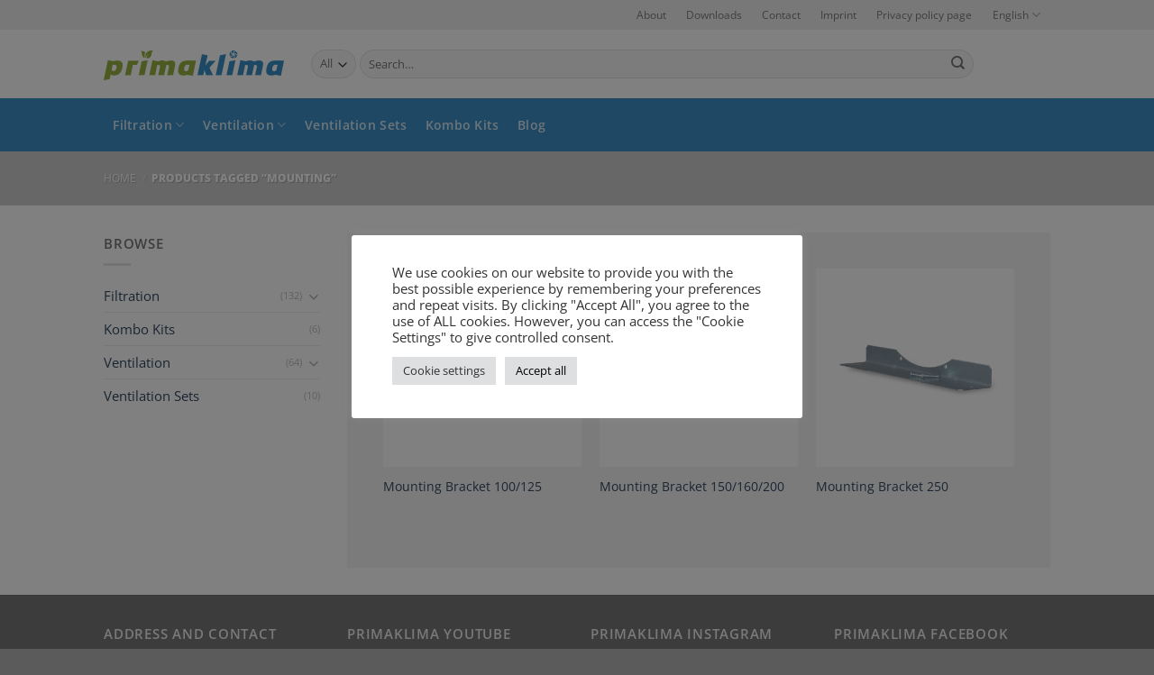

--- FILE ---
content_type: text/css
request_url: https://primaklima.com/wp-content/themes/flatsome-child/style.css?ver=3.0
body_size: 12945
content:
/*
Theme Name: Flatsome Child
Description: This is a child theme for Flatsome Theme
Author: UX Themes
Template: flatsome
Version: 3.0
*/


/*
@font-face {
  font-family: "Open Sans Condensed";
  font-weight: 700;
  src: url("/wp-content/themes/flatsome-child/fonts/OpenSansCondensed-Bold.ttf") format("truetype");
}

@font-face {
  font-family: "Open Sans";
  font-weight: 400;
  src: url("/wp-content/themes/flatsome-child/fonts/OpenSans-Regular.ttf") format("truetype");
}

@font-face {
  font-family: "Open Sans";
  font-weight: 700;
  src: url("/wp-content/themes/flatsome-child/fonts/OpenSansCondensed-Bold.ttf") format("truetype");
}
*/

@font-face {
  font-family: "Schoolbell";
  font-weight: 400;
  src: url("/wp-content/themes/flatsome-child/fonts/Schoolbell-Regular.ttf") format("truetype");
}


body {
	font-family: "Open Sans";
}


body .alt-font, body .is-alt-font {
	font-family: "Schoolbell";
}

.widget_layered_nav_filters {
  display: none;
}

.box-text a:not(.button),
.box-text h1,
.box-text h2,
.box-text h3,
.box-text h4,
.box-text h5,
.box-text h6 {
	letter-spacing: 0;
}
h1, h2, h3, h4, h5, h6,
.heading-font, .banner h1, .banner h2 {
	letter-spacing: -0.4px;
}

/* filter */


.fid-100mm_4-280m-h,
.fid-100mm_4-280m-h-de {
	background-image: url(/wp-content/uploads/filter/sortieren_100_280m3_inactive.png);
}
.chosen .fid-100mm_4-280m-h,
.chosen .fid-100mm_4-280m-h {
	background-image: url(/wp-content/uploads/filter/sortieren_100_280m3_active.png);
}


.fid-100mm_4-400m-h,
.fid-100mm_4-400m-h-de {
	background-image: url(/wp-content/uploads/filter/sortieren_100_400m3_inactive.png);
}
.chosen .fid-100mm_4-400m-h,
.chosen .fid-100mm_4-400m-h-de {
	background-image: url(/wp-content/uploads/filter/sortieren_100_400m3_active.png);
}


.fid-100mm_4-480m-h,
.fid-100mm_4-480m-h-de {
	background-image: url(/wp-content/uploads/filter/sortieren_100_480m3_inactive.png);
}
.chosen .fid100mm_4-480m-h,
.chosen .fid100mm_4-480m-h-de {
	background-image: url(/wp-content/uploads/filter/sortieren_100_480m3_active.png);
}


.fid-100mm_4-420m-h,
.fid-100mm_4-420m-h-de {
	background-image: url(/wp-content/uploads/filter/sortieren_100_420m3_inactive.png);
}
.chosen .fid-100mm_4-420m-h,
.chosen .fid-100mm_4-420m-h-de {
	background-image: url(/wp-content/uploads/filter/sortieren_100_420m3_active.png);
}


.fid-100mm_4-580m-h,
.fid-100mm_4-580m-h-de {
	background-image: url(/wp-content/uploads/filter/sortieren_100_580m3_inactive.png);
}
.chosen .fid-100mm_4-580m-h,
.chosen .fid-100mm_4-580m-h-de {
	background-image: url(/wp-content/uploads/filter/sortieren_100_580m3_active.png);
}

.fid-100mm_4-620m-h,
.fid-100mm_4-620m-h-de {
	background-image: url(/wp-content/uploads/filter/sortieren_100_620m3_inactive.png);
}
.chosen .fid-100mm_4-620m-h,
.chosen .fid-100mm_4-620m-h-de {
	background-image: url(/wp-content/uploads/filter/sortieren_100_620m3_active.png);
}



.fid-125mm_5-400m-h,
.fid-125mm_5-400m-h-de {
	background-image: url(/wp-content/uploads/filter/sortieren_125_480m3_inactive.png);
}
.chosen .fid-125mm_5-400m-h,
.chosen .fid-125mm_5-400m-h-de {
	background-image: url(/wp-content/uploads/filter/sortieren_125_480m3_active.png);
}



.fid-125mm_5-480m-h,
.fid-125mm_5-480m-h-de {
	background-image: url(/wp-content/uploads/filter/sortieren_125_480m3_inactive.png);
}
.chosen .fid-125mm_5-480m-h,
.chosen .fid-125mm_5-480m-h-de {
	background-image: url(/wp-content/uploads/filter/sortieren_125_480m3_active.png);
}




.fid-125mm_5-600m-h,
.fid-125mm_5-600m-h-de {
	background-image: url(/wp-content/uploads/filter/sortieren_125_600m3_inactive.png);
}
.chosen .fid-125mm_5-600m-h,
.chosen .fid-125mm_5-600m-h-de {
	background-image: url(/wp-content/uploads/filter/sortieren_125_600m3_active.png);
}


.fid-125mm_5-620m-h,
.fid-125mm_5-620m-h-de {
	background-image: url(/wp-content/uploads/filter/sortieren_125_620m3_inactive.png);
}
.chosen .fid-125mm_5-620m-h,
.chosen .fid-125mm_5-620m-h-de {
	background-image: url(/wp-content/uploads/filter/sortieren_125_620m3_active.png);
}


.fid-125mm_5-680m-h,
.fid-125mm_5-680m-h-de {
	background-image: url(/wp-content/uploads/filter/sortieren_125_680m3_inactive.png);
}
.chosen .fid-125mm_5-680m-h,
.chosen .fid-125mm_5-680m-h-de {
	background-image: url(/wp-content/uploads/filter/sortieren_125_680m3_active.png);
}



.fid-125mm_5-700-m-h,
.fid-125mm_5-700-m-h-de {
	background-image: url(/wp-content/uploads/filter/sortieren_125_700m3_inactive.png);
}
.chosen .fid-125mm_5-700-m-h,
.chosen .fid-125mm_5-700-m-h-de {
	background-image: url(/wp-content/uploads/filter/sortieren_125_700m3_active.png);
}

.fid-125mm_5-800m-h,
.fid-125mm_5-800m-h-de {
	background-image: url(/wp-content/uploads/filter/sortieren_125_800m3_inactive.png);
}
.chosen .fid-125mm_5-800m-h,
.chosen .fid-125mm_5-800m-h-de {
	background-image: url(/wp-content/uploads/filter/sortieren_125_800m3_active.png);
}



.fid-150mm_6-1080m-h,
.fid-150mm_6-1080m-h-de {
	background-image: url(/wp-content/uploads/filter/sortieren_150_1080m3_inactive.png);
}
.chosen .fid-150mm_6-1080m-h,
.chosen .fid-150mm_6-1080m-h-de {
	background-image: url(/wp-content/uploads/filter/sortieren_150_1080m3_active.png);
}



.fid-150mm_6-1100m-h,
.fid-150mm_6-1100m-h-de {
	background-image: url(/wp-content/uploads/filter/sortieren_150_1100m3_inactive.png);
}
.chosen .fid-150mm_6-1100m-h,
.chosen .fid-150mm_6-1100m-h-de {
	background-image: url(/wp-content/uploads/filter/sortieren_150_1100m3_active.png);
}



.fid-150mm_6-760m-h,
.fid-150mm_6-760m-h-de {
	background-image: url(/wp-content/uploads/filter/sortieren_150_760m3_inactive.png);
}
.chosen .fid-150mm_6-760m-h,
.chosen .fid-150mm_6-760m-h-de {
	background-image: url(/wp-content/uploads/filter/sortieren_150_760m3_active.png);
}



.fid-150mm_6-900m-h,
.fid-150mm_6-900m-h-de {
	background-image: url(/wp-content/uploads/filter/sortieren_150_900m3_inactive.png);
}
.chosen .fid-150mm_6-900m-h,
.chosen .fid-150mm_6-900m-h-de {
	background-image: url(/wp-content/uploads/filter/sortieren_150_900m3_active.png);
}



.fid-160mm_6-1000m-h,
.fid-160mm_6-1000m-h-de {
	background-image: url(/wp-content/uploads/filter/sortieren_160_1000m3_inactive.png);
}
.chosen .fid-160mm_6-1000m-h,
.chosen .fid-160mm_6-1000m-h-de {
	background-image: url(/wp-content/uploads/filter/sortieren_160_1000m3_active.png);
}



.fid-160mm_6-1150m-h,
.fid-160mm_6-1150m-h-de {
	background-image: url(/wp-content/uploads/filter/sortieren_160_1150m3_inactive.png);
}
.chosen .fid-160mm_6-1150m-h,
.chosen .fid-160mm_6-1150m-h-de {
	background-image: url(/wp-content/uploads/filter/sortieren_160_1150m3_active.png);
}



.fid-160mm_6-1180m-h,
.fid-160mm_6-1180m-h-de {
	background-image: url(/wp-content/uploads/filter/sortieren_160_1180m3_inactive.png);
}
.chosen .fid-160mm_6-1180m-h,
.chosen .fid-160mm_6-1180m-h-de {
	background-image: url(/wp-content/uploads/filter/sortieren_160_1180m3_active.png);
}




.fid-160mm_6-800m-h,
.fid-160mm_6-800m-h-de {
	background-image: url(/wp-content/uploads/filter/sortieren_160_800m3_inactive.png);
}
.chosen .fid-160mm_6-800m-h,
.chosen .fid-160mm_6-800m-h-de {
	background-image: url(/wp-content/uploads/filter/sortieren_160_800m3_active.png);
}



.fid-160mm_6-900m-h,
.fid-160mm_6-900m-h-de {
	background-image: url(/wp-content/uploads/filter/sortieren_160_900m3_inactive.png);
}
.chosen .fid-160mm_6-900m-h,
.chosen .fid-160mm_6-900m-h-de {
	background-image: url(/wp-content/uploads/filter/sortieren_160_900m3_active.png);
}


.fid-150-160mm_5-9-6-3-950m-h,
.fid-150-160mm_5-9-6-3-950m-h-de {
	background-image: url(/wp-content/uploads/filter/sortieren_150-160_5.9-6.3_950m3_inactive.png);
}
.chosen .fid-150-160mm_5-9-6-3-950m-h,
.chosen .fid-150-160mm_5-9-6-3-950m-h-de {
	background-image: url(/wp-content/uploads/filter/sortieren_150-160_5.9-6.3_950m3_active.png);
}



.fid-200mm_8-1300m-h,
.fid-200mm_8-1300m-h-de {
	background-image: url(/wp-content/uploads/filter/sortieren_200_1300m3_inactive.png);
}
.chosen .fid-200mm_8-1300m-h,
.chosen .fid-200mm_8-1300m-h-de {
	background-image: url(/wp-content/uploads/filter/sortieren_200_1300m3_active.png);
}

.fid-200mm_8-1350m-h,
.fid-200mm_8-1350m-h-de {
	background-image: url(/wp-content/uploads/filter/sortieren_200_1350m3_inactive.png);
}
.chosen .fid-200mm_8-1350m-h,
.chosen .fid-200mm_8-1350m-h-de {
	background-image: url(/wp-content/uploads/filter/sortieren_200_1350m3_active.png);
}




.fid-200mm_8-1400m-h,
.fid-200mm_8-1400m-h-de {
	background-image: url(/wp-content/uploads/filter/sortieren_200_1400m3_inactive.png);
}
.chosen .fid-200mm_8-1400m-h,
.chosen .fid-200mm_8-1400m-h-de {
	background-image: url(/wp-content/uploads/filter/sortieren_200_1400m3_active.png);
}




.fid-200mm_8-1650m-h,
.fid-200mm_8-1650m-h-de {
	background-image: url(/wp-content/uploads/filter/sortieren_200_1650m3_inactive.png);
}
.chosen .fid-200mm_8-1650m-h,
.chosen .fid-200mm_8-1650m-h-de {
	background-image: url(/wp-content/uploads/filter/sortieren_200_1650m3_active.png);
}





.fid-200mm_8-900m-h,
.fid-200mm_8-900m-h-de {
	background-image: url(/wp-content/uploads/filter/sortieren_200_900m3_inactive.png);
}
.chosen .fid-200mm_8-900m-h,
.chosen .fid-200mm_8-900m-h-de {
	background-image: url(/wp-content/uploads/filter/sortieren_200_900m3_active.png);
}



.fid-250mm_10-1450m-h,
.fid-250mm_10-1450m-h-de {
	background-image: url(/wp-content/uploads/filter/sortieren_250_1450m3_inactive.png);
}
.chosen .fid-250mm_10-1450m-h,
.chosen .fid-250mm_10-1450m-h-de {
	background-image: url(/wp-content/uploads/filter/sortieren_250_1450m3_active.png);
}



.fid-250mm_10-2200m-h,
.fid-250mm_10-2200m-h-de {
	background-image: url(/wp-content/uploads/filter/sortieren_250_2200m3_inactive.png);
}
.chosen .fid-250mm_10-2200m-h,
.chosen .fid-250mm_10-2200m-h-de {
	background-image: url(/wp-content/uploads/filter/sortieren_250_2200m3_active.png);
}


.fid-250mm_10-2700m-h,
.fid-250mm_10-2700m-h-de {
	background-image: url(/wp-content/uploads/filter/sortieren_250_2700m3_inactive.png);
}
.chosen .fid-250mm_10-2700m-h,
.chosen .fid-250mm_10-2700m-h-de {
	background-image: url(/wp-content/uploads/filter/sortieren_250_2700m3_active.png);
}


.fid-250mm_10-3000m-h,
.fid-250mm_10-3000m-h-de {
	background-image: url(/wp-content/uploads/filter/sortieren_250_3000m3_inactive.png);
}
.chosen .fid-250mm_10-3000m-h,
.chosen .fid-250mm_10-3000m-h-de {
	background-image: url(/wp-content/uploads/filter/sortieren_250_3000m3_active.png);
}


.fid-300mm_315mm_12-4400m-h,
.fid-300mm_315mm_12-4400m-h-de {
	background-image: url(/wp-content/uploads/filter/sortieren_315_4400m3_inactive.png);
}
.chosen .fid-300mm_315mm_12-4400m-h,
.chosen .fid-300mm_315mm_12-4400m-h-de {
	background-image: url(/wp-content/uploads/filter/sortieren_315_4400m3_active.png);
}


.fid-315mm_12-4700m-h,
.fid-315mm_12-4700m-h-de {
	background-image: url(/wp-content/uploads/filter/sortieren_315_4700m3_inactive.png);
}
.chosen .fid-315mm_12-4700m-h,
.chosen .fid-315mm_12-4700m-h-de {
	background-image: url(/wp-content/uploads/filter/sortieren_315_4700m3_active.png);
}


.fid-355mm_400mm_15-4800m-h,
.fid-355mm_400mm_15-4800m-h-de {
	background-image: url(/wp-content/uploads/filter/sortieren_400_4800m3_inactive.png);
}
.chosen .fid-355mm_400mm_15-4800m-h,
.chosen .fid-355mm_400mm_15-4800m-h-de {
	background-image: url(/wp-content/uploads/filter/sortieren_400_4800m3_active.png);
}


.fid-400mm_15-5600m-h,
.fid-400mm_15-5600m-h-de {
	background-image: url(/wp-content/uploads/filter/sortieren_400_5600m3_inactive.png);
}
.chosen .fid-400mm_15-5600m-h,
.chosen .fid-400mm_15-5600m-h-de {
	background-image: url(/wp-content/uploads/filter/sortieren_400_5600m3_active.png);
}



.fid-400mm_450mm_18-8500m-h,
.fid-400mm_450mm_18-8500m-h-de {
	background-image: url(/wp-content/uploads/filter/sortieren_450_8500m3_inactive.png);
}
.chosen .fid-400mm_450mm_18-8500m-h,
.chosen .fid-400mm_450mm_18-8500m-h-de {
	background-image: url(/wp-content/uploads/filter/sortieren_450_8500m3_active.png);
}



.fid-300mm_315mm_12-4250m-h,
.fid-300mm_315mm_12-4250m-h-de {
	background-image: url(/wp-content/uploads/filter/sortieren_450_8500m3_inactive.png);
}
.chosen .fid-300mm_315mm_12-4250m-h,
.chosen .fid-300mm_315mm_12-4250m-h-de {
	background-image: url(/wp-content/uploads/filter/sortieren_450_8500m3_active.png);
}



.fid-150-160mm_5-9-6-3-1000m-h,
.fid-150-160mm_5-9-6-3-1000m-h-de {
	background-image: url(/wp-content/uploads/filter/sortieren_150-160_5.9-6.3_1000m3_inactive.png);
}
.chosen .fid-150-160mm_5-9-6-3-1000m-h,
.chosen .fid-150-160mm_5-9-6-3-1000m-h-de {
	background-image: url(/wp-content/uploads/filter/sortieren_150-160_5.9-6.3_1000m3_active.png);
}




@media only screen and (max-width: 48em) {
/*************** ADD MOBILE ONLY CSS HERE  ***************/


}

/**
 * no shop output
 **/
.searchform .search-price,
.nav > li.account-item, 
.nav > li.cart-item,
.header-nav.header-nav-main.nav.nav-right,
.price-wrapper,
.variations_form,
.cart,
.image-tools .add-to-cart-grid,
.widget_price_filter,
.footer-widgets.footer.footer-1,
.payment-icons {
	display: none;
}